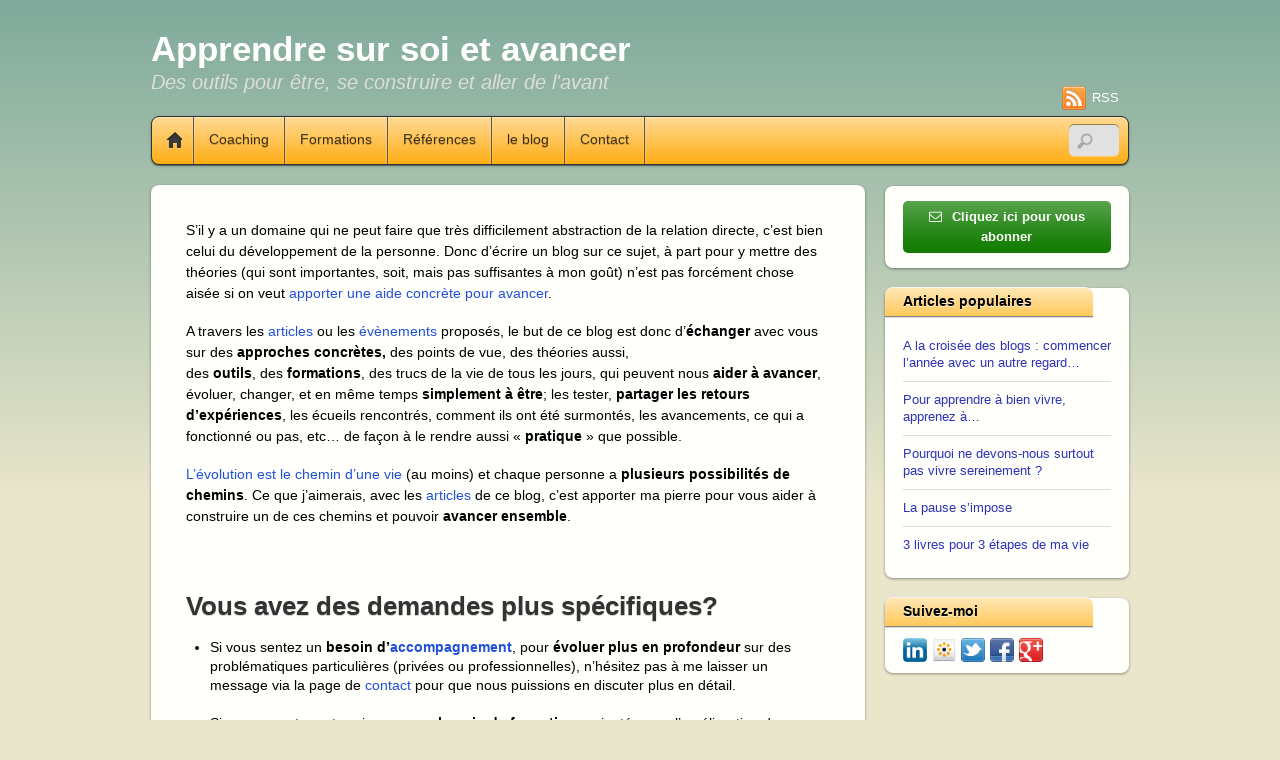

--- FILE ---
content_type: text/html; charset=UTF-8
request_url: https://apprendresursoi-et-avancer.com/a-propos/
body_size: 12896
content:
<!DOCTYPE html>
<html dir="ltr" lang="fr-FR"
	prefix="og: https://ogp.me/ns#" >
<head>
<meta charset="UTF-8" />

<!-- wp_header -->
<title>A propos | Apprendre sur soi et avancer</title>

		<!-- All in One SEO 4.4.0.1 - aioseo.com -->
		<meta name="robots" content="max-image-preview:large" />
		<link rel="canonical" href="https://apprendresursoi-et-avancer.com/a-propos/" />
		<meta name="generator" content="All in One SEO (AIOSEO) 4.4.0.1" />
		<meta property="og:locale" content="fr_FR" />
		<meta property="og:site_name" content="Apprendre sur soi et avancer | Des outils pour être, se construire et aller de l&#039;avant" />
		<meta property="og:type" content="article" />
		<meta property="og:title" content="A propos | Apprendre sur soi et avancer" />
		<meta property="og:url" content="https://apprendresursoi-et-avancer.com/a-propos/" />
		<meta property="article:published_time" content="2012-04-10T14:35:23+00:00" />
		<meta property="article:modified_time" content="2020-05-28T17:15:47+00:00" />
		<meta name="twitter:card" content="summary" />
		<meta name="twitter:title" content="A propos | Apprendre sur soi et avancer" />
		<script type="application/ld+json" class="aioseo-schema">
			{"@context":"https:\/\/schema.org","@graph":[{"@type":"BreadcrumbList","@id":"https:\/\/apprendresursoi-et-avancer.com\/a-propos\/#breadcrumblist","itemListElement":[{"@type":"ListItem","@id":"https:\/\/apprendresursoi-et-avancer.com\/#listItem","position":1,"item":{"@type":"WebPage","@id":"https:\/\/apprendresursoi-et-avancer.com\/","name":"Accueil","description":"Des outils pour \u00eatre, se construire et aller de l'avant","url":"https:\/\/apprendresursoi-et-avancer.com\/"},"nextItem":"https:\/\/apprendresursoi-et-avancer.com\/a-propos\/#listItem"},{"@type":"ListItem","@id":"https:\/\/apprendresursoi-et-avancer.com\/a-propos\/#listItem","position":2,"item":{"@type":"WebPage","@id":"https:\/\/apprendresursoi-et-avancer.com\/a-propos\/","name":"A propos","url":"https:\/\/apprendresursoi-et-avancer.com\/a-propos\/"},"previousItem":"https:\/\/apprendresursoi-et-avancer.com\/#listItem"}]},{"@type":"Organization","@id":"https:\/\/apprendresursoi-et-avancer.com\/#organization","name":"Apprendre sur soi et avancer","url":"https:\/\/apprendresursoi-et-avancer.com\/"},{"@type":"WebPage","@id":"https:\/\/apprendresursoi-et-avancer.com\/a-propos\/#webpage","url":"https:\/\/apprendresursoi-et-avancer.com\/a-propos\/","name":"A propos | Apprendre sur soi et avancer","inLanguage":"fr-FR","isPartOf":{"@id":"https:\/\/apprendresursoi-et-avancer.com\/#website"},"breadcrumb":{"@id":"https:\/\/apprendresursoi-et-avancer.com\/a-propos\/#breadcrumblist"},"datePublished":"2012-04-10T14:35:23+02:00","dateModified":"2020-05-28T17:15:47+02:00"},{"@type":"WebSite","@id":"https:\/\/apprendresursoi-et-avancer.com\/#website","url":"https:\/\/apprendresursoi-et-avancer.com\/","name":"Apprendre sur soi et avancer","description":"Des outils pour \u00eatre, se construire et aller de l'avant","inLanguage":"fr-FR","publisher":{"@id":"https:\/\/apprendresursoi-et-avancer.com\/#organization"}}]}
		</script>
		<!-- All in One SEO -->

<link rel="alternate" title="oEmbed (JSON)" type="application/json+oembed" href="https://apprendresursoi-et-avancer.com/wp-json/oembed/1.0/embed?url=https%3A%2F%2Fapprendresursoi-et-avancer.com%2Fa-propos%2F" />
<link rel="alternate" title="oEmbed (XML)" type="text/xml+oembed" href="https://apprendresursoi-et-avancer.com/wp-json/oembed/1.0/embed?url=https%3A%2F%2Fapprendresursoi-et-avancer.com%2Fa-propos%2F&#038;format=xml" />
<style>
	.themify_builder .wow { visibility: hidden; }
	div:not(.caroufredsel_wrapper) > .themify_builder_slider > li:not(:first-child), .mfp-hide { display: none; }
a.themify_lightbox, .module-gallery a, .gallery-icon, .themify_lightboxed_images .post a[href$="jpg"], .themify_lightboxed_images .post a[href$="gif"], .themify_lightboxed_images .post a[href$="png"], .themify_lightboxed_images .post a[href$="JPG"], .themify_lightboxed_images .post a[href$="GIF"], .themify_lightboxed_images .post a[href$="PNG"], .themify_lightboxed_images .post a[href$="jpeg"], .themify_lightboxed_images .post a[href$="JPEG"] { cursor:not-allowed; }
	.themify_lightbox_loaded a.themify_lightbox, .themify_lightbox_loaded .module-gallery a, .themify_lightbox_loaded .gallery-icon { cursor:pointer; }
	</style><style id='wp-img-auto-sizes-contain-inline-css' type='text/css'>
img:is([sizes=auto i],[sizes^="auto," i]){contain-intrinsic-size:3000px 1500px}
/*# sourceURL=wp-img-auto-sizes-contain-inline-css */
</style>
<link rel='stylesheet' id='fb_data_style-css' href='http://apprendresursoi-et-avancer.com/wp-content/plugins/feedburner-form/control/fbstyle.css?ver=6.9' type='text/css' media='all' />
<link rel='stylesheet' id='bootstrap-css' href='https://apprendresursoi-et-avancer.com/wp-content/plugins/easy-bootstrap-shortcodes/styles/bootstrap.min.css?ver=6.9' type='text/css' media='all' />
<link rel='stylesheet' id='bootstrap-fa-icon-css' href='https://apprendresursoi-et-avancer.com/wp-content/plugins/easy-bootstrap-shortcodes/styles/font-awesome.min.css?ver=6.9' type='text/css' media='all' />
<link rel='stylesheet' id='themify-common-css' href='https://apprendresursoi-et-avancer.com/wp-content/themes/itheme2/themify/css/themify.common.css?ver=4.8.8' type='text/css' media='all' />
<meta name="themify-framework-css" data-href="https://apprendresursoi-et-avancer.com/wp-content/themes/itheme2/themify/css/themify.framework.css?ver=4.8.8" content="themify-framework-css" id="themify-framework-css" /><meta name="builder-styles-css" data-href="https://apprendresursoi-et-avancer.com/wp-content/themes/itheme2/themify/themify-builder/css/themify-builder-style.css?ver=4.8.8" content="builder-styles-css" id="builder-styles-css" />
<style id='wp-emoji-styles-inline-css' type='text/css'>

	img.wp-smiley, img.emoji {
		display: inline !important;
		border: none !important;
		box-shadow: none !important;
		height: 1em !important;
		width: 1em !important;
		margin: 0 0.07em !important;
		vertical-align: -0.1em !important;
		background: none !important;
		padding: 0 !important;
	}
/*# sourceURL=wp-emoji-styles-inline-css */
</style>
<link rel='stylesheet' id='wp-block-library-css' href='https://apprendresursoi-et-avancer.com/wp-includes/css/dist/block-library/style.min.css?ver=6.9' type='text/css' media='all' />
<style id='global-styles-inline-css' type='text/css'>
:root{--wp--preset--aspect-ratio--square: 1;--wp--preset--aspect-ratio--4-3: 4/3;--wp--preset--aspect-ratio--3-4: 3/4;--wp--preset--aspect-ratio--3-2: 3/2;--wp--preset--aspect-ratio--2-3: 2/3;--wp--preset--aspect-ratio--16-9: 16/9;--wp--preset--aspect-ratio--9-16: 9/16;--wp--preset--color--black: #000000;--wp--preset--color--cyan-bluish-gray: #abb8c3;--wp--preset--color--white: #ffffff;--wp--preset--color--pale-pink: #f78da7;--wp--preset--color--vivid-red: #cf2e2e;--wp--preset--color--luminous-vivid-orange: #ff6900;--wp--preset--color--luminous-vivid-amber: #fcb900;--wp--preset--color--light-green-cyan: #7bdcb5;--wp--preset--color--vivid-green-cyan: #00d084;--wp--preset--color--pale-cyan-blue: #8ed1fc;--wp--preset--color--vivid-cyan-blue: #0693e3;--wp--preset--color--vivid-purple: #9b51e0;--wp--preset--gradient--vivid-cyan-blue-to-vivid-purple: linear-gradient(135deg,rgb(6,147,227) 0%,rgb(155,81,224) 100%);--wp--preset--gradient--light-green-cyan-to-vivid-green-cyan: linear-gradient(135deg,rgb(122,220,180) 0%,rgb(0,208,130) 100%);--wp--preset--gradient--luminous-vivid-amber-to-luminous-vivid-orange: linear-gradient(135deg,rgb(252,185,0) 0%,rgb(255,105,0) 100%);--wp--preset--gradient--luminous-vivid-orange-to-vivid-red: linear-gradient(135deg,rgb(255,105,0) 0%,rgb(207,46,46) 100%);--wp--preset--gradient--very-light-gray-to-cyan-bluish-gray: linear-gradient(135deg,rgb(238,238,238) 0%,rgb(169,184,195) 100%);--wp--preset--gradient--cool-to-warm-spectrum: linear-gradient(135deg,rgb(74,234,220) 0%,rgb(151,120,209) 20%,rgb(207,42,186) 40%,rgb(238,44,130) 60%,rgb(251,105,98) 80%,rgb(254,248,76) 100%);--wp--preset--gradient--blush-light-purple: linear-gradient(135deg,rgb(255,206,236) 0%,rgb(152,150,240) 100%);--wp--preset--gradient--blush-bordeaux: linear-gradient(135deg,rgb(254,205,165) 0%,rgb(254,45,45) 50%,rgb(107,0,62) 100%);--wp--preset--gradient--luminous-dusk: linear-gradient(135deg,rgb(255,203,112) 0%,rgb(199,81,192) 50%,rgb(65,88,208) 100%);--wp--preset--gradient--pale-ocean: linear-gradient(135deg,rgb(255,245,203) 0%,rgb(182,227,212) 50%,rgb(51,167,181) 100%);--wp--preset--gradient--electric-grass: linear-gradient(135deg,rgb(202,248,128) 0%,rgb(113,206,126) 100%);--wp--preset--gradient--midnight: linear-gradient(135deg,rgb(2,3,129) 0%,rgb(40,116,252) 100%);--wp--preset--font-size--small: 13px;--wp--preset--font-size--medium: 20px;--wp--preset--font-size--large: 36px;--wp--preset--font-size--x-large: 42px;--wp--preset--spacing--20: 0.44rem;--wp--preset--spacing--30: 0.67rem;--wp--preset--spacing--40: 1rem;--wp--preset--spacing--50: 1.5rem;--wp--preset--spacing--60: 2.25rem;--wp--preset--spacing--70: 3.38rem;--wp--preset--spacing--80: 5.06rem;--wp--preset--shadow--natural: 6px 6px 9px rgba(0, 0, 0, 0.2);--wp--preset--shadow--deep: 12px 12px 50px rgba(0, 0, 0, 0.4);--wp--preset--shadow--sharp: 6px 6px 0px rgba(0, 0, 0, 0.2);--wp--preset--shadow--outlined: 6px 6px 0px -3px rgb(255, 255, 255), 6px 6px rgb(0, 0, 0);--wp--preset--shadow--crisp: 6px 6px 0px rgb(0, 0, 0);}:where(.is-layout-flex){gap: 0.5em;}:where(.is-layout-grid){gap: 0.5em;}body .is-layout-flex{display: flex;}.is-layout-flex{flex-wrap: wrap;align-items: center;}.is-layout-flex > :is(*, div){margin: 0;}body .is-layout-grid{display: grid;}.is-layout-grid > :is(*, div){margin: 0;}:where(.wp-block-columns.is-layout-flex){gap: 2em;}:where(.wp-block-columns.is-layout-grid){gap: 2em;}:where(.wp-block-post-template.is-layout-flex){gap: 1.25em;}:where(.wp-block-post-template.is-layout-grid){gap: 1.25em;}.has-black-color{color: var(--wp--preset--color--black) !important;}.has-cyan-bluish-gray-color{color: var(--wp--preset--color--cyan-bluish-gray) !important;}.has-white-color{color: var(--wp--preset--color--white) !important;}.has-pale-pink-color{color: var(--wp--preset--color--pale-pink) !important;}.has-vivid-red-color{color: var(--wp--preset--color--vivid-red) !important;}.has-luminous-vivid-orange-color{color: var(--wp--preset--color--luminous-vivid-orange) !important;}.has-luminous-vivid-amber-color{color: var(--wp--preset--color--luminous-vivid-amber) !important;}.has-light-green-cyan-color{color: var(--wp--preset--color--light-green-cyan) !important;}.has-vivid-green-cyan-color{color: var(--wp--preset--color--vivid-green-cyan) !important;}.has-pale-cyan-blue-color{color: var(--wp--preset--color--pale-cyan-blue) !important;}.has-vivid-cyan-blue-color{color: var(--wp--preset--color--vivid-cyan-blue) !important;}.has-vivid-purple-color{color: var(--wp--preset--color--vivid-purple) !important;}.has-black-background-color{background-color: var(--wp--preset--color--black) !important;}.has-cyan-bluish-gray-background-color{background-color: var(--wp--preset--color--cyan-bluish-gray) !important;}.has-white-background-color{background-color: var(--wp--preset--color--white) !important;}.has-pale-pink-background-color{background-color: var(--wp--preset--color--pale-pink) !important;}.has-vivid-red-background-color{background-color: var(--wp--preset--color--vivid-red) !important;}.has-luminous-vivid-orange-background-color{background-color: var(--wp--preset--color--luminous-vivid-orange) !important;}.has-luminous-vivid-amber-background-color{background-color: var(--wp--preset--color--luminous-vivid-amber) !important;}.has-light-green-cyan-background-color{background-color: var(--wp--preset--color--light-green-cyan) !important;}.has-vivid-green-cyan-background-color{background-color: var(--wp--preset--color--vivid-green-cyan) !important;}.has-pale-cyan-blue-background-color{background-color: var(--wp--preset--color--pale-cyan-blue) !important;}.has-vivid-cyan-blue-background-color{background-color: var(--wp--preset--color--vivid-cyan-blue) !important;}.has-vivid-purple-background-color{background-color: var(--wp--preset--color--vivid-purple) !important;}.has-black-border-color{border-color: var(--wp--preset--color--black) !important;}.has-cyan-bluish-gray-border-color{border-color: var(--wp--preset--color--cyan-bluish-gray) !important;}.has-white-border-color{border-color: var(--wp--preset--color--white) !important;}.has-pale-pink-border-color{border-color: var(--wp--preset--color--pale-pink) !important;}.has-vivid-red-border-color{border-color: var(--wp--preset--color--vivid-red) !important;}.has-luminous-vivid-orange-border-color{border-color: var(--wp--preset--color--luminous-vivid-orange) !important;}.has-luminous-vivid-amber-border-color{border-color: var(--wp--preset--color--luminous-vivid-amber) !important;}.has-light-green-cyan-border-color{border-color: var(--wp--preset--color--light-green-cyan) !important;}.has-vivid-green-cyan-border-color{border-color: var(--wp--preset--color--vivid-green-cyan) !important;}.has-pale-cyan-blue-border-color{border-color: var(--wp--preset--color--pale-cyan-blue) !important;}.has-vivid-cyan-blue-border-color{border-color: var(--wp--preset--color--vivid-cyan-blue) !important;}.has-vivid-purple-border-color{border-color: var(--wp--preset--color--vivid-purple) !important;}.has-vivid-cyan-blue-to-vivid-purple-gradient-background{background: var(--wp--preset--gradient--vivid-cyan-blue-to-vivid-purple) !important;}.has-light-green-cyan-to-vivid-green-cyan-gradient-background{background: var(--wp--preset--gradient--light-green-cyan-to-vivid-green-cyan) !important;}.has-luminous-vivid-amber-to-luminous-vivid-orange-gradient-background{background: var(--wp--preset--gradient--luminous-vivid-amber-to-luminous-vivid-orange) !important;}.has-luminous-vivid-orange-to-vivid-red-gradient-background{background: var(--wp--preset--gradient--luminous-vivid-orange-to-vivid-red) !important;}.has-very-light-gray-to-cyan-bluish-gray-gradient-background{background: var(--wp--preset--gradient--very-light-gray-to-cyan-bluish-gray) !important;}.has-cool-to-warm-spectrum-gradient-background{background: var(--wp--preset--gradient--cool-to-warm-spectrum) !important;}.has-blush-light-purple-gradient-background{background: var(--wp--preset--gradient--blush-light-purple) !important;}.has-blush-bordeaux-gradient-background{background: var(--wp--preset--gradient--blush-bordeaux) !important;}.has-luminous-dusk-gradient-background{background: var(--wp--preset--gradient--luminous-dusk) !important;}.has-pale-ocean-gradient-background{background: var(--wp--preset--gradient--pale-ocean) !important;}.has-electric-grass-gradient-background{background: var(--wp--preset--gradient--electric-grass) !important;}.has-midnight-gradient-background{background: var(--wp--preset--gradient--midnight) !important;}.has-small-font-size{font-size: var(--wp--preset--font-size--small) !important;}.has-medium-font-size{font-size: var(--wp--preset--font-size--medium) !important;}.has-large-font-size{font-size: var(--wp--preset--font-size--large) !important;}.has-x-large-font-size{font-size: var(--wp--preset--font-size--x-large) !important;}
/*# sourceURL=global-styles-inline-css */
</style>

<style id='classic-theme-styles-inline-css' type='text/css'>
/*! This file is auto-generated */
.wp-block-button__link{color:#fff;background-color:#32373c;border-radius:9999px;box-shadow:none;text-decoration:none;padding:calc(.667em + 2px) calc(1.333em + 2px);font-size:1.125em}.wp-block-file__button{background:#32373c;color:#fff;text-decoration:none}
/*# sourceURL=//apprendresursoi-et-avancer.com/wp-includes/css/classic-themes.min.css */
</style>
<link rel='stylesheet' id='contact-form-7-css' href='https://apprendresursoi-et-avancer.com/wp-content/plugins/contact-form-7/includes/css/styles.css?ver=5.7.7' type='text/css' media='all' />
<link rel='stylesheet' id='crazypills-css' href='https://apprendresursoi-et-avancer.com/wp-content/plugins/crazy-pills/css/styles.css?ver=0.4.3' type='text/css' media='all' />
<link rel='stylesheet' id='wpsm_tabs_r-font-awesome-front-css' href='https://apprendresursoi-et-avancer.com/wp-content/plugins/tabs-responsive/assets/css/font-awesome/css/font-awesome.min.css?ver=6.9' type='text/css' media='all' />
<link rel='stylesheet' id='wpsm_tabs_r_bootstrap-front-css' href='https://apprendresursoi-et-avancer.com/wp-content/plugins/tabs-responsive/assets/css/bootstrap-front.css?ver=6.9' type='text/css' media='all' />
<link rel='stylesheet' id='wpsm_tabs_r_animate-css' href='https://apprendresursoi-et-avancer.com/wp-content/plugins/tabs-responsive/assets/css/animate.css?ver=6.9' type='text/css' media='all' />
<link rel='stylesheet' id='theme-style-css' href='https://apprendresursoi-et-avancer.com/wp-content/themes/itheme2/style.css?ver=2.6.3' type='text/css' media='all' />
<link rel='stylesheet' id='themify-media-queries-css' href='https://apprendresursoi-et-avancer.com/wp-content/themes/itheme2/media-queries.css?ver=2.6.3' type='text/css' media='all' />
<link rel='stylesheet' id='themify-customize-css' href='https://apprendresursoi-et-avancer.com/wp-content/uploads/themify-customizer.css?ver=17.03.06.03.45.49' type='text/css' media='all' />
<link rel='stylesheet' id='ebs_dynamic_css-css' href='https://apprendresursoi-et-avancer.com/wp-content/plugins/easy-bootstrap-shortcodes/styles/ebs_dynamic_css.php?ver=6.9' type='text/css' media='all' />
<script type="text/javascript" src="https://apprendresursoi-et-avancer.com/wp-includes/js/jquery/jquery.min.js?ver=3.7.1" id="jquery-core-js"></script>
<script type="text/javascript" src="https://apprendresursoi-et-avancer.com/wp-includes/js/jquery/jquery-migrate.min.js?ver=3.4.1" id="jquery-migrate-js"></script>
<script type="text/javascript" src="https://apprendresursoi-et-avancer.com/wp-content/plugins/easy-bootstrap-shortcodes/js/bootstrap.min.js?ver=6.9" id="bootstrap-js"></script>
<script type="text/javascript" src="https://apprendresursoi-et-avancer.com/wp-content/plugins/google-analyticator/external-tracking.min.js?ver=6.5.7" id="ga-external-tracking-js"></script>
<link rel="https://api.w.org/" href="https://apprendresursoi-et-avancer.com/wp-json/" /><link rel="alternate" title="JSON" type="application/json" href="https://apprendresursoi-et-avancer.com/wp-json/wp/v2/pages/57" /><link rel="EditURI" type="application/rsd+xml" title="RSD" href="https://apprendresursoi-et-avancer.com/xmlrpc.php?rsd" />
<meta name="generator" content="WordPress 6.9" />
<link rel='shortlink' href='https://apprendresursoi-et-avancer.com/?p=57' />
<script type="text/javascript"><!--
function powerpress_pinw(pinw_url){window.open(pinw_url, 'PowerPressPlayer','toolbar=0,status=0,resizable=1,width=460,height=320');	return false;}
//-->
</script>





		<link rel="preconnect" href="https://fonts.googleapis.com" crossorigin/>
	
	<script type="text/javascript">
	    var tf_mobile_menu_trigger_point = 1200;
	</script>
	
<meta name="viewport" content="width=device-width, initial-scale=1">
<!-- Google Analytics Tracking by Google Analyticator 6.5.7 -->
<script type="text/javascript">
    var analyticsFileTypes = [];
    var analyticsSnippet = 'enabled';
    var analyticsEventTracking = 'enabled';
</script>
<script type="text/javascript">
	var _gaq = _gaq || [];
  
	_gaq.push(['_setAccount', 'UA-32545603-1']);
    _gaq.push(['_addDevId', 'i9k95']); // Google Analyticator App ID with Google
	_gaq.push(['_trackPageview']);

	(function() {
		var ga = document.createElement('script'); ga.type = 'text/javascript'; ga.async = true;
		                ga.src = ('https:' == document.location.protocol ? 'https://ssl' : 'http://www') + '.google-analytics.com/ga.js';
		                var s = document.getElementsByTagName('script')[0]; s.parentNode.insertBefore(ga, s);
	})();
</script>
<link rel='stylesheet' href='http://apprendresursoi-et-avancer.com/wp-content/themify-icons.css' type='text/css' media='all'>
<link rel='stylesheet' id='su-icons-css' href='https://apprendresursoi-et-avancer.com/wp-content/plugins/shortcodes-ultimate/includes/css/icons.css?ver=1.1.5' type='text/css' media='all' />
<link rel='stylesheet' id='su-shortcodes-css' href='https://apprendresursoi-et-avancer.com/wp-content/plugins/shortcodes-ultimate/includes/css/shortcodes.css?ver=5.13.0' type='text/css' media='all' />
</head>

<body class="wp-singular page-template-default page page-id-57 wp-theme-itheme2 themify-fw-4-8-8 itheme2-2-6-3 skin-default webkit not-ie default_width sidebar1 no-home no-touch builder-parallax-scrolling-active">

<script type="text/javascript">
	function themifyMobileMenuTrigger(e) {
		var w = document.body.clientWidth;
		if( w > 0 && w <= tf_mobile_menu_trigger_point ) {
			document.body.classList.add( 'mobile_menu_active' );
		} else {
			document.body.classList.remove( 'mobile_menu_active' );
		}
		
	}
	themifyMobileMenuTrigger();
	var _init =function () {
	    jQuery( window ).on('tfsmartresize.tf_mobile_menu', themifyMobileMenuTrigger );
	    document.removeEventListener( 'DOMContentLoaded', _init, {once:true,passive:true} );
	    _init=null;
	};
	document.addEventListener( 'DOMContentLoaded', _init, {once:true,passive:true} );
</script>
<div id="pagewrap" class="hfeed site">

    <div id="headerwrap">
    	        <div id="header" class="pagewidth" itemscope="itemscope" itemtype="https://schema.org/WPHeader">
        	
            <div id="site-logo"><a href="https://apprendresursoi-et-avancer.com" title="Apprendre sur soi et avancer"><span>Apprendre sur soi et avancer</span></a></div>
            								<div id="site-description" class="site-description"><span>Des outils pour être, se construire et aller de l&#039;avant</span></div>
			

            <div class="social-widget">
                
                                    <div class="rss"><a href="https://apprendresursoi-et-avancer.com/feed/">RSS</a></div>
                            </div>
            <!--/social widget -->

            <!-- header wdiegt -->
            <div class="header-widget">
                            </div>
            <!--/header widget -->

					<div id="searchform-wrap">
				<div id="search-icon" class="mobile-button"></div>
				<form method="get" id="searchform" action="https://apprendresursoi-et-avancer.com/">
	<input type="text" name="s" id="s" title="Search" value="" />
</form>
			</div>
			<!-- /#searchform-wrap -->
		
            <div id="main-nav-wrap">
                <div id="menu-icon" class="mobile-button"></div>
                <div id="nav-bar" itemscope="itemscope" itemtype="https://schema.org/SiteNavigationElement">
                    <ul id="main-nav" class="main-nav menu-name-navigation-principale"><li class="home"><a href="https://apprendresursoi-et-avancer.com/">Home</a></li><li id="menu-item-4888" class="menu-item menu-item-type-post_type menu-item-object-page menu-item-has-children menu-item-4888"><a href="https://apprendresursoi-et-avancer.com/coaching/">Coaching</a>
<ul class="sub-menu">
	<li id="menu-item-4892" class="menu-item menu-item-type-post_type menu-item-object-page menu-item-4892"><a href="https://apprendresursoi-et-avancer.com/coaching-de-vie/">Coaching de vie</a></li>
	<li id="menu-item-4893" class="menu-item menu-item-type-post_type menu-item-object-page menu-item-4893"><a href="https://apprendresursoi-et-avancer.com/coaching-professionnel/">Coaching professionnel</a></li>
	<li id="menu-item-4889" class="menu-item menu-item-type-post_type menu-item-object-page menu-item-4889"><a href="https://apprendresursoi-et-avancer.com/dissoudre-tensions-internes/">Mieux vivre le moment présent</a></li>
	<li id="menu-item-5529" class="menu-item menu-item-type-post_type menu-item-object-page menu-item-5529"><a href="https://apprendresursoi-et-avancer.com/bilan-de-competences-projet-de-vie/">Bilan de compétences – Projet de vie</a></li>
	<li id="menu-item-4905" class="menu-item menu-item-type-post_type menu-item-object-page menu-item-4905"><a href="https://apprendresursoi-et-avancer.com/accompagnement-au-changement/">Accompagnement au changement</a></li>
</ul>
</li>
<li id="menu-item-4896" class="menu-item menu-item-type-post_type menu-item-object-page menu-item-has-children menu-item-4896"><a href="https://apprendresursoi-et-avancer.com/formations/">Formations</a>
<ul class="sub-menu">
	<li id="menu-item-4904" class="menu-item menu-item-type-post_type menu-item-object-page menu-item-4904"><a href="https://apprendresursoi-et-avancer.com/transformez-votre-communication/">Ennéagramme</a></li>
	<li id="menu-item-5458" class="menu-item menu-item-type-post_type menu-item-object-page menu-item-5458"><a href="https://apprendresursoi-et-avancer.com/arts-martiaux-et-management-lart-dajuster-son-positionnement/">Arts-Martiaux et Management</a></li>
	<li id="menu-item-5530" class="menu-item menu-item-type-post_type menu-item-object-page menu-item-5530"><a href="https://apprendresursoi-et-avancer.com/formations-sur-mesure/">Formations sur mesure</a></li>
</ul>
</li>
<li id="menu-item-4898" class="menu-item menu-item-type-post_type menu-item-object-page menu-item-has-children menu-item-4898"><a href="https://apprendresursoi-et-avancer.com/partenariats/">Références</a>
<ul class="sub-menu">
	<li id="menu-item-4899" class="menu-item menu-item-type-post_type menu-item-object-page menu-item-4899"><a href="https://apprendresursoi-et-avancer.com/partenariats-formations/">Ils nous font confiance</a></li>
	<li id="menu-item-4903" class="menu-item menu-item-type-post_type menu-item-object-page menu-item-4903"><a href="https://apprendresursoi-et-avancer.com/temoignages/">Témoignages</a></li>
	<li id="menu-item-4900" class="menu-item menu-item-type-post_type menu-item-object-page menu-item-4900"><a href="https://apprendresursoi-et-avancer.com/partenariats-librairie/">A lire</a></li>
</ul>
</li>
<li id="menu-item-4897" class="menu-item menu-item-type-post_type menu-item-object-page menu-item-has-children menu-item-4897"><a href="https://apprendresursoi-et-avancer.com/le-blog/">le blog</a>
<ul class="sub-menu">
	<li id="menu-item-4906" class="menu-item menu-item-type-post_type menu-item-object-page menu-item-4906"><a href="https://apprendresursoi-et-avancer.com/interviews-exclusives/">Interviews exclusives</a></li>
</ul>
</li>
<li id="menu-item-4894" class="menu-item menu-item-type-post_type menu-item-object-page menu-item-has-children menu-item-4894"><a href="https://apprendresursoi-et-avancer.com/contact/">Contact</a>
<ul class="sub-menu">
	<li id="menu-item-4895" class="menu-item menu-item-type-post_type menu-item-object-page menu-item-4895"><a href="https://apprendresursoi-et-avancer.com/contact/qui-je-suis/">Qui je suis</a></li>
</ul>
</li>
</ul>                </div><!--/nav bar -->
			</div>
            <!-- /#main-nav-wrap -->

			        </div>
        <!--/header -->
            </div>
    <!-- /headerwrap -->

	<div id="body" class="clearfix">
    


<!-- layout-container -->
<div id="layout" class="clearfix">

		<!-- content -->
	<div id="content" class="clearfix">
    	
						

									<div id="page-57" class="type-page">

				<div class="page-content entry-content">

					<!-- page-title -->
										<!-- /page-title -->

					
					<p>S&rsquo;il y a un domaine qui ne peut faire que très difficilement abstraction de la relation directe, c&rsquo;est bien celui du développement de la personne. Donc d&rsquo;écrire un blog sur ce sujet, à part pour y mettre des théories (qui sont importantes, soit, mais pas suffisantes à mon goût) n&rsquo;est pas forcément chose aisée si on veut <a href="http://apprendresursoi-et-avancer.com/presentation/">apporter une aide concrète pour avancer</a>.</p>
<p>A travers les <a href="http://apprendresursoi-et-avancer.com/plan-du-site/">articles</a> ou les <a href="http://apprendresursoi-et-avancer.com/evenements/">évènements</a> proposés, le but de ce blog est donc d&rsquo;<strong>échanger</strong> avec vous sur des <strong>approches concrètes,</strong> des points de vue, des théories aussi, des <strong>outils</strong>, des <strong>formations</strong>, des trucs de la vie de tous les jours, qui peuvent nous <strong>aider à avancer</strong>, évoluer, changer, et en même temps <strong>simplement à être</strong>; les tester, <strong>partager les retours d&rsquo;expériences</strong>, les écueils rencontrés, comment ils ont été surmontés, les avancements, ce qui a fonctionné ou pas, etc&#8230; de façon à le rendre aussi « <strong>pratique</strong> » que possible.</p>
<p><a href="http://apprendresursoi-et-avancer.com/presentation/">L&rsquo;évolution est le chemin d&rsquo;une vie</a> (au moins) et chaque personne a <strong>plusieurs possibilités de chemins</strong>. Ce que j&rsquo;aimerais, avec les <a href="http://apprendresursoi-et-avancer.com/">articles</a> de ce blog, c&rsquo;est apporter ma pierre pour vous aider à construire un de ces chemins et pouvoir <strong>avancer ensemble</strong>.</p>
<h3></h3>
<p>&nbsp;</p>
<h2><strong>Vous avez des demandes plus spécifiques?</strong></h2>
<ul>
<li>Si vous sentez un <strong>besoin d&rsquo;<a href="http://apprendresursoi-et-avancer.com/idees-recues-sur-coaching/">accompagnement</a></strong>, pour <strong>évoluer plus en profondeur</strong> sur des problématiques particulières (privées ou professionnelles), n&rsquo;hésitez pas à me laisser un message via la page de <a href="http://apprendresursoi-et-avancer.com/contact/">contact</a> pour que nous puissions en discuter plus en détail.</li>
</ul>
<ul>
<li>Si vous ou votre entreprise avez un <strong>besoin de formations</strong> orientées sur l&rsquo;amélioration de l&rsquo;<strong>efficacité relationnelle </strong>(à soi ou aux autres) comme par exemple, mais pas exclusivement:
<ul>
<li>connaissance de soi,</li>
<li>développement personnel,</li>
<li>animation de réunion,</li>
<li>management,</li>
<li>gestion du temps,</li>
<li>adapter sa posture face à son interlocuteur,</li>
<li>communiquer efficacement</li>
<li>Mener des entretiens</li>
</ul>
</li>
</ul>
<p>vous pouvez me laisser un message via la page de <a href="http://apprendresursoi-et-avancer.com/contact/">contact</a>. Nous verrons alors ensemble <strong>comment</strong> <strong>on peut y répondre</strong>.</p>
<p>Pour plus de détails sur les formations rendez-vous sur le site: <a href="http://mahira.fr" target="_blank">www.mahira.fr</a></p>
<p>&nbsp;</p>
<p><strong>Note sur l&rsquo;affiliation</strong></p>
<p>Il arrive que je fasse des liens vers certains produits. Ces liens sont affiliés, c&rsquo;est à dire que je touche une petite <strong>commission</strong> sur ce que vous achetez sans que le prix final en soit modifié pour vous bien entendu. 🙂</p>
<p>Ces commissions contribuent à me permettre de vous offrir tout ce contenu gratuitement. Donc merci si vous passez par ces liens.</p>
<p>Bien entendu, je ne recommanderais <strong>jamais</strong> des produits ou des services que je ne considère pas comme étant sincèrement de qualité et que je ne recommanderais pas à ma propre famille ;). Je donne mon avis sur ce que j&rsquo;en pense car j&rsquo;ai à coeur de vous proposer des produits qui vous apportent un maximum de valeur. 🙂</p>
<div id="themify_builder_content-57" data-postid="57" class="themify_builder_content themify_builder_content-57 themify_builder">
    </div>
<!-- /themify_builder_content -->

					
					
					<!-- comments -->
											

	
	



										<!-- /comments -->

				</div>
				<!-- /.page-content -->

				</div><!-- /.type-page -->
		
		
				
        	</div>
	<!-- /content -->
    
	    <div id="sidebar" itemscope="itemscope" itemtype="https://schema.org/WPSidebar">
	
            <div class="widgetwrap"><div id="text-9" class="widget widget_text">			<div class="textwidget"><div class="su-button-center"><a href="http://apprendresursoi-et-avancer.com/reveillez-votre-potentiel/" class="su-button su-button-style-soft" style="color:#FFFFFF;background-color:#157d05;border-color:#116404;border-radius:5px;-moz-border-radius:5px;-webkit-border-radius:5px" target="_self"><span style="color:#FFFFFF;padding:6px 16px;font-size:13px;line-height:20px;border-color:#5ca450;border-radius:5px;-moz-border-radius:5px;-webkit-border-radius:5px;text-shadow:none;-moz-text-shadow:none;-webkit-text-shadow:none"><i class="sui sui-envelope-o" style="font-size:13px;color:#FFFFFF"></i> <strong>Cliquez ici pour vous abonner</strong></span></a></div></div>
		</div></div><div class="widgetwrap"><div id="themify-most-commented-2" class="widget themify-most-commented"><h4 class="widgettitle">Articles populaires</h4><ul class="feature-posts-list"><li><a href="https://apprendresursoi-et-avancer.com/croisee-des-blogs-commencer-annee-autre-regard/" class="feature-posts-title">A la croisée des blogs : commencer l&rsquo;année avec un autre regard&#8230;</a></li><li><a href="https://apprendresursoi-et-avancer.com/apprendre-a-bien-vivre/" class="feature-posts-title">Pour apprendre à bien vivre, apprenez à&#8230;</a></li><li><a href="https://apprendresursoi-et-avancer.com/pourquoi-pas-vivre-sereinement/" class="feature-posts-title">Pourquoi ne devons-nous surtout pas vivre sereinement ?</a></li><li><a href="https://apprendresursoi-et-avancer.com/pause-simpose/" class="feature-posts-title">La pause s&rsquo;impose</a></li><li><a href="https://apprendresursoi-et-avancer.com/3-livres-3-etapes-de-ma-vie/" class="feature-posts-title">3 livres pour 3 étapes de ma vie</a></li></ul></div></div><div class="widgetwrap"><div id="themify-social-links-2" class="widget themify-social-links"><h4 class="widgettitle">Suivez-moi</h4><ul class="social-links horizontal">
							<li class="social-link-item  image-icon icon-medium">
								<a href="http://be.linkedin.com/pub/philippe-chevaux/3/394/596" > <img src="http://apprendresursoi-et-avancer.com/wp-content/uploads/2012/07/icon-linkedin.png" alt="" /> </a>
							</li>
							<!-- /themify-link-item -->
							<li class="social-link-item  image-icon icon-medium">
								<a href="http://fr.viadeo.com/fr/profile/philippe.chevaux" > <img src="http://apprendresursoi-et-avancer.com/wp-content/uploads/2012/07/viadeo-icon.png" alt="" /> </a>
							</li>
							<!-- /themify-link-item -->
							<li class="social-link-item twitter image-icon icon-medium">
								<a href="https://twitter.com/ApprendrAvancer" > <img src="http://apprendresursoi-et-avancer.com/wp-content/themes/metro/themify/img/social/twitter.png" alt="Twitter" /> </a>
							</li>
							<!-- /themify-link-item -->
							<li class="social-link-item facebook image-icon icon-medium">
								<a href="https://www.facebook.com/apprendresursoi.etavancer" > <img src="http://apprendresursoi-et-avancer.com/wp-content/themes/metro/themify/img/social/facebook.png" alt="Facebook" /> </a>
							</li>
							<!-- /themify-link-item -->
							<li class="social-link-item google image-icon icon-medium">
								<a href="https://google.com/%20PhilippeChevaux-apprendresursoi-et-avancer" > <img src="http://apprendresursoi-et-avancer.com/wp-content/themes/metro/themify/img/social/google-plus.png" alt="Google" /> </a>
							</li>
							<!-- /themify-link-item --></ul></div></div>
	</div>
<!--/sidebar -->
    
	

</div>
<!-- /layout-container -->


		</div>
	<!-- /body -->
		
	<div id="footerwrap">
    
    			<footer id="footer" class="pagewidth clearfix" itemscope="itemscope" itemtype="https://schema.org/WPFooter">
        				
				
			<p class="back-top"><a href="#header">&uarr;</a></p>
		
			<ul id="footer-nav" class="footer-nav menu-name-menu-pied-de-page"><li id="menu-item-3143" class="menu-item menu-item-type-post_type menu-item-object-page menu-item-3143"><a href="https://apprendresursoi-et-avancer.com/plan-du-site/">Plan du site</a></li>
<li id="menu-item-4907" class="menu-item menu-item-type-post_type menu-item-object-page menu-item-4907"><a href="https://apprendresursoi-et-avancer.com/sites-partenaires/">Sites partenaires</a></li>
</ul>	
			<div class="footer-text clearfix">
				<div class="one">&copy; <a href="https://apprendresursoi-et-avancer.com">Apprendre sur soi et avancer</a> 2026</div>				<div class="two">Powered by <a href="http://wordpress.org">WordPress</a> &bull; <a href="https://themify.me">Themify WordPress Themes</a></div>			</div>
			<!-- /footer-text --> 

					</footer>
		<!-- /#footer --> 
                
	</div>
	<!-- /#footerwrap -->
	
</div>
<!-- /#pagewrap -->


<!-- SCHEMA BEGIN --><script type="application/ld+json">[{"@context":"https:\/\/schema.org","@type":"WebPage","mainEntityOfPage":{"@type":"WebPage","@id":"https:\/\/apprendresursoi-et-avancer.com\/a-propos\/"},"headline":"A propos","datePublished":"2012-04-10T16:35:23+02:00","dateModified":"2012-04-10T16:35:23+02:00","description":""}]</script><!-- /SCHEMA END --><!-- wp_footer -->


<div class="AW-Form-1828074236"></div>
<script type="text/javascript">(function(d, s, id) {
    var js, fjs = d.getElementsByTagName(s)[0];
    if (d.getElementById(id)) return;
    js = d.createElement(s); js.id = id;
    js.src = "//forms.aweber.com/form/36/1828074236.js";
    fjs.parentNode.insertBefore(js, fjs);
    }(document, "script", "aweber-wjs-r8shtqa19"));
</script><script type="speculationrules">
{"prefetch":[{"source":"document","where":{"and":[{"href_matches":"/*"},{"not":{"href_matches":["/wp-*.php","/wp-admin/*","/wp-content/uploads/*","/wp-content/*","/wp-content/plugins/*","/wp-content/themes/itheme2/*","/*\\?(.+)"]}},{"not":{"selector_matches":"a[rel~=\"nofollow\"]"}},{"not":{"selector_matches":".no-prefetch, .no-prefetch a"}}]},"eagerness":"conservative"}]}
</script>
<script type="text/javascript" id="themify-main-script-js-extra">
/* <![CDATA[ */
var themify_vars = {"version":"4.8.8","url":"https://apprendresursoi-et-avancer.com/wp-content/themes/itheme2/themify","wp":"6.9","map_key":null,"bing_map_key":null,"includesURL":"https://apprendresursoi-et-avancer.com/wp-includes/","isCached":"on","commentUrl":"","minify":{"css":{"themify-icons":0,"lightbox":0,"main":0,"themify-builder-style":0},"js":{"backstretch.themify-version":0,"bigvideo":0,"themify.dropdown":0,"themify.builder.script":0,"themify.scroll-highlight":0,"themify-youtube-bg":0,"themify-ticks":0}},"media":{"css":{"wp-mediaelement":{"src":"https://apprendresursoi-et-avancer.com/wp-includes/js/mediaelement/wp-mediaelement.min.css","v":false},"mediaelement":{"src":"https://apprendresursoi-et-avancer.com/wp-includes/js/mediaelement/mediaelementplayer-legacy.min.css","v":"4.2.17"}},"_wpmejsSettings":"var _wpmejsSettings = {\"pluginPath\":\"/wp-includes/js/mediaelement/\",\"classPrefix\":\"mejs-\",\"stretching\":\"responsive\",\"audioShortcodeLibrary\":\"mediaelement\",\"videoShortcodeLibrary\":\"mediaelement\"};","js":{"mediaelement-core":{"src":"https://apprendresursoi-et-avancer.com/wp-includes/js/mediaelement/mediaelement-and-player.min.js","v":"4.2.17","extra":{"before":[false,"var mejsL10n = {\"language\":\"fr\",\"strings\":{\"mejs.download-file\":\"T\\u00e9l\\u00e9charger le fichier\",\"mejs.install-flash\":\"Vous utilisez un navigateur qui n\\u2019a pas le lecteur Flash activ\\u00e9 ou install\\u00e9. Veuillez activer votre extension Flash ou t\\u00e9l\\u00e9charger la derni\\u00e8re version \\u00e0 partir de cette adresse\\u00a0: https://get.adobe.com/flashplayer/\",\"mejs.fullscreen\":\"Plein \\u00e9cran\",\"mejs.play\":\"Lecture\",\"mejs.pause\":\"Pause\",\"mejs.time-slider\":\"Curseur de temps\",\"mejs.time-help-text\":\"Utilisez les fl\\u00e8ches droite/gauche pour avancer d\\u2019une seconde, haut/bas pour avancer de dix secondes.\",\"mejs.live-broadcast\":\"\\u00c9mission en direct\",\"mejs.volume-help-text\":\"Utilisez les fl\\u00e8ches haut/bas pour augmenter ou diminuer le volume.\",\"mejs.unmute\":\"R\\u00e9activer le son\",\"mejs.mute\":\"Muet\",\"mejs.volume-slider\":\"Curseur de volume\",\"mejs.video-player\":\"Lecteur vid\\u00e9o\",\"mejs.audio-player\":\"Lecteur audio\",\"mejs.captions-subtitles\":\"L\\u00e9gendes/Sous-titres\",\"mejs.captions-chapters\":\"Chapitres\",\"mejs.none\":\"Aucun\",\"mejs.afrikaans\":\"Afrikaans\",\"mejs.albanian\":\"Albanais\",\"mejs.arabic\":\"Arabe\",\"mejs.belarusian\":\"Bi\\u00e9lorusse\",\"mejs.bulgarian\":\"Bulgare\",\"mejs.catalan\":\"Catalan\",\"mejs.chinese\":\"Chinois\",\"mejs.chinese-simplified\":\"Chinois (simplifi\\u00e9)\",\"mejs.chinese-traditional\":\"Chinois (traditionnel)\",\"mejs.croatian\":\"Croate\",\"mejs.czech\":\"Tch\\u00e8que\",\"mejs.danish\":\"Danois\",\"mejs.dutch\":\"N\\u00e9erlandais\",\"mejs.english\":\"Anglais\",\"mejs.estonian\":\"Estonien\",\"mejs.filipino\":\"Filipino\",\"mejs.finnish\":\"Finnois\",\"mejs.french\":\"Fran\\u00e7ais\",\"mejs.galician\":\"Galicien\",\"mejs.german\":\"Allemand\",\"mejs.greek\":\"Grec\",\"mejs.haitian-creole\":\"Cr\\u00e9ole ha\\u00eftien\",\"mejs.hebrew\":\"H\\u00e9breu\",\"mejs.hindi\":\"Hindi\",\"mejs.hungarian\":\"Hongrois\",\"mejs.icelandic\":\"Islandais\",\"mejs.indonesian\":\"Indon\\u00e9sien\",\"mejs.irish\":\"Irlandais\",\"mejs.italian\":\"Italien\",\"mejs.japanese\":\"Japonais\",\"mejs.korean\":\"Cor\\u00e9en\",\"mejs.latvian\":\"Letton\",\"mejs.lithuanian\":\"Lituanien\",\"mejs.macedonian\":\"Mac\\u00e9donien\",\"mejs.malay\":\"Malais\",\"mejs.maltese\":\"Maltais\",\"mejs.norwegian\":\"Norv\\u00e9gien\",\"mejs.persian\":\"Perse\",\"mejs.polish\":\"Polonais\",\"mejs.portuguese\":\"Portugais\",\"mejs.romanian\":\"Roumain\",\"mejs.russian\":\"Russe\",\"mejs.serbian\":\"Serbe\",\"mejs.slovak\":\"Slovaque\",\"mejs.slovenian\":\"Slov\\u00e9nien\",\"mejs.spanish\":\"Espagnol\",\"mejs.swahili\":\"Swahili\",\"mejs.swedish\":\"Su\\u00e9dois\",\"mejs.tagalog\":\"Tagalog\",\"mejs.thai\":\"Thai\",\"mejs.turkish\":\"Turc\",\"mejs.ukrainian\":\"Ukrainien\",\"mejs.vietnamese\":\"Vietnamien\",\"mejs.welsh\":\"Ga\\u00e9lique\",\"mejs.yiddish\":\"Yiddish\"}};"]}},"mediaelement-migrate":{"src":"https://apprendresursoi-et-avancer.com/wp-includes/js/mediaelement/mediaelement-migrate.min.js","v":false,"extra":""}}},"scrollTo":null};
var tbLocalScript = {"ajaxurl":"https://apprendresursoi-et-avancer.com/wp-admin/admin-ajax.php","isAnimationActive":"1","isParallaxActive":"1","isScrollEffectActive":"1","isStickyScrollActive":"1","animationInviewSelectors":[".module.wow",".module_row.wow",".builder-posts-wrap \u003E .post.wow"],"backgroundSlider":{"autoplay":5000},"animationOffset":"100","videoPoster":"https://apprendresursoi-et-avancer.com/wp-content/themes/itheme2/themify/themify-builder/img/blank.png","backgroundVideoLoop":"yes","builder_url":"https://apprendresursoi-et-avancer.com/wp-content/themes/itheme2/themify/themify-builder","framework_url":"https://apprendresursoi-et-avancer.com/wp-content/themes/itheme2/themify","version":"4.8.8","fullwidth_support":"1","fullwidth_container":"body","loadScrollHighlight":"1","addons":[],"breakpoints":{"tablet_landscape":[769,"1024"],"tablet":[681,"768"],"mobile":"480"},"ticks":{"tick":30,"ajaxurl":"https://apprendresursoi-et-avancer.com/wp-admin/admin-ajax.php","postID":57},"cf_api_url":"https://apprendresursoi-et-avancer.com/?tb_load_cf=","emailSub":"Check this out!"};
var themifyScript = {"lightbox":{"lightboxSelector":".themify_lightbox","lightboxOn":true,"lightboxContentImages":false,"lightboxContentImagesSelector":"","theme":"pp_default","social_tools":false,"allow_resize":true,"show_title":false,"overlay_gallery":false,"screenWidthNoLightbox":600,"deeplinking":false,"contentImagesAreas":"","gallerySelector":".gallery-icon \u003E a","lightboxGalleryOn":true},"lightboxContext":"body"};
var tbScrollHighlight = {"fixedHeaderSelector":"","speed":"900","navigation":"#main-nav, .module-menu .ui.nav","scrollOffset":"0"};
//# sourceURL=themify-main-script-js-extra
/* ]]> */
</script>
<script type="text/javascript" defer="defer" src="https://apprendresursoi-et-avancer.com/wp-content/themes/itheme2/themify/js/main.js?ver=4.8.8" id="themify-main-script-js"></script>
<script type="text/javascript" src="https://apprendresursoi-et-avancer.com/wp-content/plugins/contact-form-7/includes/swv/js/index.js?ver=5.7.7" id="swv-js"></script>
<script type="text/javascript" id="contact-form-7-js-extra">
/* <![CDATA[ */
var wpcf7 = {"api":{"root":"https://apprendresursoi-et-avancer.com/wp-json/","namespace":"contact-form-7/v1"}};
//# sourceURL=contact-form-7-js-extra
/* ]]> */
</script>
<script type="text/javascript" src="https://apprendresursoi-et-avancer.com/wp-content/plugins/contact-form-7/includes/js/index.js?ver=5.7.7" id="contact-form-7-js"></script>
<script type="text/javascript" src="https://apprendresursoi-et-avancer.com/wp-content/plugins/tabs-responsive/assets/js/tabs-custom.js?ver=6.9" id="wpsm_tabs_r_custom-js-front-js"></script>
<script type="text/javascript" id="theme-script-js-extra">
/* <![CDATA[ */
var themifyScript = {"lightbox":{"lightboxSelector":".themify_lightbox","lightboxOn":true,"lightboxContentImages":false,"lightboxContentImagesSelector":"","theme":"pp_default","social_tools":false,"allow_resize":true,"show_title":false,"overlay_gallery":false,"screenWidthNoLightbox":600,"deeplinking":false,"contentImagesAreas":"","gallerySelector":".gallery-icon \u003E a","lightboxGalleryOn":true}};
//# sourceURL=theme-script-js-extra
/* ]]> */
</script>
<script type="text/javascript" defer="defer" src="https://apprendresursoi-et-avancer.com/wp-content/themes/itheme2/js/themify.script.js?ver=2.6.3" id="theme-script-js"></script>
<script id="wp-emoji-settings" type="application/json">
{"baseUrl":"https://s.w.org/images/core/emoji/17.0.2/72x72/","ext":".png","svgUrl":"https://s.w.org/images/core/emoji/17.0.2/svg/","svgExt":".svg","source":{"concatemoji":"https://apprendresursoi-et-avancer.com/wp-includes/js/wp-emoji-release.min.js?ver=6.9"}}
</script>
<script type="module">
/* <![CDATA[ */
/*! This file is auto-generated */
const a=JSON.parse(document.getElementById("wp-emoji-settings").textContent),o=(window._wpemojiSettings=a,"wpEmojiSettingsSupports"),s=["flag","emoji"];function i(e){try{var t={supportTests:e,timestamp:(new Date).valueOf()};sessionStorage.setItem(o,JSON.stringify(t))}catch(e){}}function c(e,t,n){e.clearRect(0,0,e.canvas.width,e.canvas.height),e.fillText(t,0,0);t=new Uint32Array(e.getImageData(0,0,e.canvas.width,e.canvas.height).data);e.clearRect(0,0,e.canvas.width,e.canvas.height),e.fillText(n,0,0);const a=new Uint32Array(e.getImageData(0,0,e.canvas.width,e.canvas.height).data);return t.every((e,t)=>e===a[t])}function p(e,t){e.clearRect(0,0,e.canvas.width,e.canvas.height),e.fillText(t,0,0);var n=e.getImageData(16,16,1,1);for(let e=0;e<n.data.length;e++)if(0!==n.data[e])return!1;return!0}function u(e,t,n,a){switch(t){case"flag":return n(e,"\ud83c\udff3\ufe0f\u200d\u26a7\ufe0f","\ud83c\udff3\ufe0f\u200b\u26a7\ufe0f")?!1:!n(e,"\ud83c\udde8\ud83c\uddf6","\ud83c\udde8\u200b\ud83c\uddf6")&&!n(e,"\ud83c\udff4\udb40\udc67\udb40\udc62\udb40\udc65\udb40\udc6e\udb40\udc67\udb40\udc7f","\ud83c\udff4\u200b\udb40\udc67\u200b\udb40\udc62\u200b\udb40\udc65\u200b\udb40\udc6e\u200b\udb40\udc67\u200b\udb40\udc7f");case"emoji":return!a(e,"\ud83e\u1fac8")}return!1}function f(e,t,n,a){let r;const o=(r="undefined"!=typeof WorkerGlobalScope&&self instanceof WorkerGlobalScope?new OffscreenCanvas(300,150):document.createElement("canvas")).getContext("2d",{willReadFrequently:!0}),s=(o.textBaseline="top",o.font="600 32px Arial",{});return e.forEach(e=>{s[e]=t(o,e,n,a)}),s}function r(e){var t=document.createElement("script");t.src=e,t.defer=!0,document.head.appendChild(t)}a.supports={everything:!0,everythingExceptFlag:!0},new Promise(t=>{let n=function(){try{var e=JSON.parse(sessionStorage.getItem(o));if("object"==typeof e&&"number"==typeof e.timestamp&&(new Date).valueOf()<e.timestamp+604800&&"object"==typeof e.supportTests)return e.supportTests}catch(e){}return null}();if(!n){if("undefined"!=typeof Worker&&"undefined"!=typeof OffscreenCanvas&&"undefined"!=typeof URL&&URL.createObjectURL&&"undefined"!=typeof Blob)try{var e="postMessage("+f.toString()+"("+[JSON.stringify(s),u.toString(),c.toString(),p.toString()].join(",")+"));",a=new Blob([e],{type:"text/javascript"});const r=new Worker(URL.createObjectURL(a),{name:"wpTestEmojiSupports"});return void(r.onmessage=e=>{i(n=e.data),r.terminate(),t(n)})}catch(e){}i(n=f(s,u,c,p))}t(n)}).then(e=>{for(const n in e)a.supports[n]=e[n],a.supports.everything=a.supports.everything&&a.supports[n],"flag"!==n&&(a.supports.everythingExceptFlag=a.supports.everythingExceptFlag&&a.supports[n]);var t;a.supports.everythingExceptFlag=a.supports.everythingExceptFlag&&!a.supports.flag,a.supports.everything||((t=a.source||{}).concatemoji?r(t.concatemoji):t.wpemoji&&t.twemoji&&(r(t.twemoji),r(t.wpemoji)))});
//# sourceURL=https://apprendresursoi-et-avancer.com/wp-includes/js/wp-emoji-loader.min.js
/* ]]> */
</script>

<!-- Shortcodes Ultimate custom CSS - start -->
<style type="text/css">

.su-spoiler.my-custom-spoiler {}
.su-spoiler.my-custom-spoiler .su-spoiler-title { font-size: 1.2em;
background-color: #ffd57a }
.su-spoiler.my-custom-spoiler .su-spoiler-title .su-spoiler-icon,
.su-spoiler.su-spoiler-closed.my-custom-spoiler .su-spoiler-title .su-spoiler-icon {
left: 4px;
}
.su-spoiler.my-custom-spoiler .su-spoiler-content { background-color: #ffffff ; padding: 1em;
}



.su-tabs.my-custom-tabs { background-color: #ffd57a }
.su-tabs.my-custom-tabs .su-tabs-nav span { font-size: 1.2em }
.su-tabs.my-custom-tabs .su-tabs-nav span.su-tabs-current { background-color: #ffffff }
.su-tabs.my-custom-tabs .su-tabs-pane {
padding: 1em;
background-color: #ffffff;
}

</style>
<!-- Shortcodes Ultimate custom CSS - end -->

</body>
</html>

--- FILE ---
content_type: text/css
request_url: https://apprendresursoi-et-avancer.com/wp-content/themes/itheme2/media-queries.css?ver=2.6.3
body_size: 2038
content:
/************************************************************************************
MOBILE MENU ACTIVE
*************************************************************************************/
/* change max-width to trigger mobile menu active class */

/* ensure #nav and #searchform is visible on desktop version */
body:not(.mobile_menu_active) #main-nav,
body:not(.mobile_menu_active) #headerwrap #searchform {
	display: block !important;
}

/* header */
.mobile_menu_active #header {
	height: auto !important;
}
/* reset absolute elements to static */
.mobile_menu_active .social-widget,
.mobile_menu_active .header-widget,
.mobile_menu_active #site-logo,
.mobile_menu_active #site-description,
.mobile_menu_active #nav-bar {
	position: static !important;
	float: none;
	clear: both;
}
/* header */
.mobile_menu_active .social-widget .widget {
	padding: 0 0 20px;
}
.mobile_menu_active .social-widget .rss {
	padding: 0 0 20px;
}
.mobile_menu_active #header #searchform {
	padding: 10px 0;
	position: absolute;
	top: -10px;
	right: 0;
	z-index: 103;
}
.mobile_menu_active #header #searchform #s {
	width: 50px;
	text-align: right;
}
.mobile_menu_active #header #searchform #s:focus {
	width: 150px;
}
.mobile_menu_active #site-logo {
	margin: 15px 100px 10px 0;
}
.mobile_menu_active #site-description {
	margin: 0 0 15px;
}
/************************************************************************************
MOBILE NAV BUTTON
*************************************************************************************/
.mobile_menu_active .mobile-button {
	position: relative;
	width: 32px;
	height: 30px;
	margin-bottom: 3px;
	margin-right: 3px;
	display: block;
	float: right;
	cursor: pointer;
	background-color: #eee;
	border-radius: 5px;
}
.mobile_menu_active .mobile-button:before {
	content: "\f0c9";
	font: normal 21px/1em 'themify_theme_icons';
	color: #000;
	position: absolute;
	top: 50%;
	left: 50%;
	margin: -.5em 0 0 -.5em;
	width: 1em;
	height: 1em;
	text-align: center;
}
.mobile_menu_active .mobile-button.active:before {
	color: #555;
}
.mobile_menu_active #headerwrap #main-nav .page_item_has_children > a .sub-arrow,
.mobile_menu_active #headerwrap #main-nav .menu-item-has-children > a .sub-arrow {
	display: none !important;
}

/************************************************************************************
MAIN NAV (MOBILE)
*************************************************************************************/
.mobile_menu_active #main-nav-wrap {
	position: absolute;
	top: 0px;
	right: 0;
	z-index: 1000;
}

/* main nav */
.mobile_menu_active #main-nav {
	clear: both;
	position: static;
	width: 210px;
	height: auto;
	z-index: 1000;
	padding: 10px;
	background-color: #fff;
	border: solid 1px #999;
	display: none;/* visibility will be toggled with jquery */
	box-shadow: 1px 2px 0 rgba(0,0,0,.2);
	border-radius: 5px;
	max-height: 78vh;
	overflow: auto;
	-webkit-overflow-scrolling: touch;
}
.mobile_menu_active #main-nav li {
	clear: both;
	float: none;
	margin: 5px 0 5px 10px;
	padding: 0;
	border: none;
	box-shadow: none;
}
.mobile_menu_active #nav-bar,
.mobile_menu_active #main-nav a, 
.mobile_menu_active #main-nav ul a {
	font: inherit;
	text-transform: inherit;
	background: none;
	width: auto;
	display: inline;
	padding: 0;
	color: #666;
	border: none;
	text-shadow: none;
	box-shadow: none;
}
.mobile_menu_active #nav-bar a:hover,
.mobile_menu_active #nav-bar ul a:hover,
.mobile_menu_active #nav-bar li:hover,
.mobile_menu_active #main-nav a:hover, 
.mobile_menu_active #main-nav ul a:hover {
	background: none;
	color: #000;
}
.mobile_menu_active #main-nav .current_page_item{
	background:none;
}

/* dropdown */
.mobile_menu_active #main-nav ul {
	position: static;
	display: block;
	margin: 0;
	padding: 0;
	background: none;
	border: none;	
	border-radius: 0;	
	box-shadow: none;
}

/************************************************************************************
SEARCH FORM
*************************************************************************************/
.mobile_menu_active #searchform-wrap {
	position: absolute;
	top: 0px;
	right: 40px;
	z-index: 1000;
}
.mobile_menu_active #search-icon:before {
	content: "\e800";
	font-size: 19px;
}
.mobile_menu_active #header #searchform {
	clear: both;
	width: auto;
	position: static;
	overflow: hidden;
	background-color: #fff;
	border: solid 1px #999;
	padding: 5px;
	display: none; /* visibility will be toggled with jquery */
	border-radius: 5px;
	box-shadow: 0 1px 2px rgba(0,0,0,.3);
}
.mobile_menu_active #header #searchform #s {
	background-color: #ddd !important;
	color: #444 !important;
	padding-left: 8px;
}
@media screen and (max-width: 980px) {

	/************************************************************************************
	STRUCTURE
	*************************************************************************************/
	#pagewrap {
		max-width: 100%;
	}
	
	#pagewrap,
	.module_row > .row_inner,
	.module-layout-part .module_row.fullwidth_row_container > .row_inner {
		width: 95%;
	}
	.module-layout-part .module_row.fullwidth > .row_inner,
	.module_row.fullwidth > .row_inner {
		max-width:100%;
	}
	/* header */
	#header {
		margin-bottom: 15px;
	}
	/* slider */
	#header-slider {
		padding: 0 35px 0 25px;
	}
	#header-slider .slides li {
		margin: .8em;
	}
	#header-slider img {
		max-width: 97%;
		height: auto;
	}
	#header-slider .carousel-nav-wrap .carousel-prev{
		left: -26px;
	}
	#header-slider .carousel-nav-wrap .carousel-next{
		right: -36px;
	}
	#content {
		width: 68%;
		padding: 3% 4%;
	}
	#sidebar {
		width: 30%;
	}
	/* footer grid */
	#footer .col2-1 {
		width: 48%;
		margin: 1% 2% 1% 0;
	}
	#footer .col3-1 {
		width: 31.2%;
		margin: 1% 2% 2% 0;
	}
	#footer .col4-1 {
		width: 23%;
		margin: 1% 2% 2% 0;
	}
	
	/************************************************************************************
	LAYOUTS
	*************************************************************************************/	
	/* grid4 */
	.loops-wrapper.grid4 .post {
		width: 23%;
		margin-left: 2.5%;
	}

	/* grid3 */
	.loops-wrapper.grid3 .post {
		width: 31.2%;
		margin-left: 3%;
	}
	
	/* grid2 */
	.loops-wrapper.grid2 .post,
	.loops-wrapper.grid2-thumb .post {
		width: 48.2%;
		margin-left: 3.5%;
	}

}

/* smaller than 720 */
@media screen and (max-width: 720px) {
	#pagewrap,
	.module_row .row_inner,
	.module-layout-part .module_row.fullwidth_row_container .row_inner {
		width: 90%;
	}
	#content {
		width: auto;
		float: none;
		padding: 5%;
	}
	/* post title */
	.post-title {
		font-size: 150%;
		line-height: 120%;
		padding-top: 0;
	}
	/* commentlist */
	.commentlist ul {
		margin-left: 20px;
	}
	.next-prev-comment {
		position: static;
		margin: 0 0 5px;
	}
	.commententry {
		clear: both;
	}
	/* sidebar */
	#sidebar {
		width: 100%;
	}
	/* footer */
	#footer .col4-1, #footer .col4-3, #footer .col3-2, #footer .col3-1, #footer .col2-1 {
		float: none;
		width: auto;
		margin: 0;
	}
	#footer-nav {
		text-align: center;
		padding-top: 10px;
		margin-bottom: 0;
	}
	#footer .footer-text {
		text-align: center;
		padding-top: 10px;
	}
	
	/************************************************************************************
	LAYOUTS
	*************************************************************************************/	
	/* grid4 */
	.loops-wrapper.grid4 .post,
	.sidebar1 .loops-wrapper.grid4 .post {
		width: auto;
		float: none;
		margin-left: 0;
	}

	/* grid3 */
	.loops-wrapper.grid3 .post,
	.sidebar1 .loops-wrapper.grid3 .post {
		width: auto;
		float: none;
		margin-left: 0;
	}
	
	/* grid2 */
	.loops-wrapper.grid2 .post,
	.loops-wrapper.grid2-thumb .post,
	.sidebar1 .loops-wrapper.grid2 .post,
	.sidebar1 .loops-wrapper.grid2-thumb .post {
		width: auto;
		float: none;
		margin-left: 0;
	}

}

/* smaller than 560 */
@media screen and (max-width: 680px) {
	html {
    		-webkit-text-size-adjust: none;
	}
	#pagewrap,
	.module_row .row_inner,
	.module-layout-part .module_row.fullwidth_row_container .row_inner {
		width: 95%;
	}
	#header-slider {
		margin-bottom: 10px;
	}
	/* post date */
	.post-date {
		width: 44px;
	}
	/* post-nav */
	.post-nav .prev,
	.post-nav .next {
		width: auto;
		margin-bottom: 10px;
	}
	/* post title */
	.post-title {
		font-size: 140%;
		line-height: 130%;
	}
	
	/* disable webkit text size adjust (for iPhone) */
	html {
		-webkit-text-size-adjust: none;
	}

	/************************************************************************************
	GRID
	*************************************************************************************/
	.col4-1,
	.col4-2, .col2-1,
	.col4-3,
	.col3-1,
	.col3-2	 {
		margin-left: 0;
		width: 100%;
		max-width: 100%;
	}
	
	/************************************************************************************
	POST
	*************************************************************************************/
	/* post */
	.post {
		width: auto !important;
		max-width: 100% !important;
		margin-left: 0 !important;
		float: none !important;
	}
		
	/************************************************************************************
	WOOCOMMERCE SUPPORT
	*************************************************************************************/
	.woocommerce #content div.product div.images,
	.woocommerce #content div.product div.summary {
		float: none !important;
		width: 100% !important;
	}
}